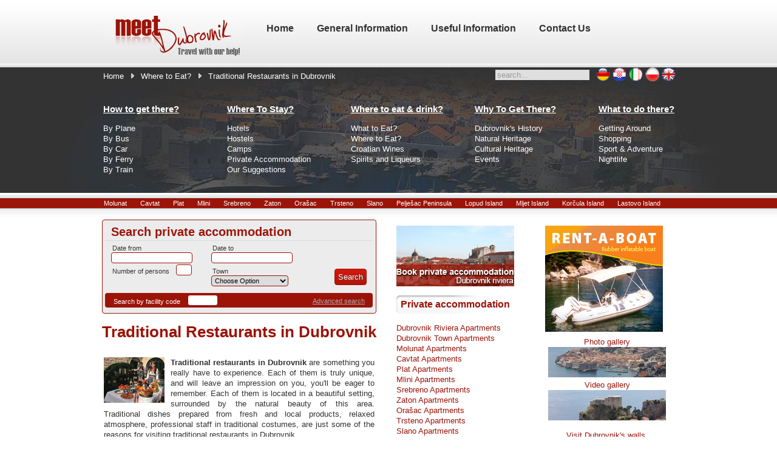

--- FILE ---
content_type: text/html; charset=utf-8
request_url: https://www.meetdubrovnik.com/en/eat-dining-dubrovnik/traditional-restaurant-konavoski-dvori-komin.html
body_size: 46548
content:
<!DOCTYPE html PUBLIC "-//W3C//DTD XHTML 1.0 Transitional//EN" "http://www.w3.org/TR/xhtml1/DTD/xhtml1-transitional.dtd">
<html xmlns="http://www.w3.org/1999/xhtml" xml:lang="en-gb" lang="en-gb" >
<head>
  <base href="https://www.meetdubrovnik.com/en/eat-dining-dubrovnik/traditional-restaurant-konavoski-dvori-komin.html" />
  <meta http-equiv="content-type" content="text/html; charset=utf-8" />
  <meta name="robots" content="index, follow" />
  <meta name="keywords" content="meet, dubrovnik, croatia, travel, accommodation, nightlife, sport, hotel, apartman" />
  
  <meta name="author" content="marija" />
  <meta name="description" content="Meet Dubrovnik have information about culture, gastro, sport and other things for most beatiful town in Croatia" />
  
  <title>Traditional Restaurants in Dubrovnik | Where to Eat in Dubrovnik? - Hotels, apartments, rooms, villas - accommodation in Dubrovnik Croatia</title>
  <link rel="stylesheet" type="text/css" href="/plugins/system/JCH_Optimize/nz/a952244cba7f26d219da9aedffb5d519.css"/>
  <link href="/templates/meetdubrovnik/favicon.ico" rel="shortcut icon" type="image/x-icon" />
  
  
  <script type="text/javascript" src="/media/system/js/mootools.js"></script>
  <script type="text/javascript" src="/media/system/js/caption.js"></script>
  <!--[if gte IE 6]><link href="http://www.meetdubrovnik.com/components/com_chronocontact/themes/default/css/style1-ie6.css" rel="stylesheet" type="text/css" /><![endif]-->
                <!--[if gte IE 7]><link href="http://www.meetdubrovnik.com/components/com_chronocontact/themes/default/css/style1-ie7.css" rel="stylesheet" type="text/css" /><![endif]-->
                <!--[if !IE]> <--><!--> <![endif]-->
                        <script type="text/javascript">
			var CF_LV_Type = 'default';			</script>
            
            
            <script type="text/javascript" src="http://www.meetdubrovnik.com/components/com_chronocontact/js/calendar2.js"></script>
            <script src="http://www.meetdubrovnik.com/components/com_chronocontact/js/livevalidation_standalone.js" type="text/javascript"></script>
            
			<script src="http://www.meetdubrovnik.com/components/com_chronocontact/js/customclasses.js" type="text/javascript"></script>
            <script type="text/javascript">
	Element.extend({
		getInputByName2 : function(nome) {
			el = this.getFormElements().filterByAttribute('name','=',nome)
			return (el)?(el.length)?el:el:false;
		}
	});
	window.addEvent('domready', function() {
																									});
</script>			
        			                        <script type="text/javascript">	
                window.addEvent('domready', function() {
                		myCal_date_1 = new Calendar({ date_1: 'd/m/Y' }, { classes: ['dashboard'] }); 				
			myCal_date_3 = new Calendar({ date_3: 'd/m/Y' }, { classes: ['dashboard'] }); 				
	                });
            </script>
					<style type="text/css">
			span.cf_alert {
				background:#FFD5D5 url(http://www.meetdubrovnik.com/components/com_chronocontact/css/images/alert.png) no-repeat scroll 10px 50%;
				border:1px solid #FFACAD;
				color:#CF3738;
				display:block;
				margin:15px 0pt;
				padding:8px 10px 8px 36px;
			}
		</style>	
		
				
                <script src="http://www.meetdubrovnik.com/components/com_chronocontact/js/jsvalidation2.js" type="text/javascript"></script>
        	<script type='text/javascript'>
				var fieldsarray = new Array();
				var fieldsarray_count = 0;window.addEvent('domready', function() {
				elementExtend();setValidation("ChronoContact_acc_search", 1, 0, 0);});</script>	
        	<script type="text/javascript">
	elementExtend();
	window.addEvent('domready', function() {	
		});
</script>		                 
			<style type="text/css">
			.chronoform{
display:none;
}
#datum1{
float: left;
    width: 165px;
}
#datum2{
float: left;
    width: 165px;
}
.LV_validation_message {
 float: left;
    font-size: 9px;
    font-weight: bold;
    height: 4px;
    margin: -4px 0 0 3px;
    width: 100px;
}
label.cf_label{
font-size:11px;
height: 18px;
    padding-left: 2px;
}
input.dashboard, select.dashboard {
    width: 100px;
}
button.dashboard {
    background: url("/components/com_chronocontact/css/dashboard-icon.png") repeat scroll 0 0 transparent;
 vertical-align: top;
}
.form_element select, .form_element input{
 font-size: 11px;
    height: 14px;
-moz-border-radius: 4px 4px 4px 4px;
border: 1px solid #9C1308;
-webkit-border-radius:4px 4px 4px 4px;
border-radius:4px 4px 4px 4px;
}
.button1 input{
background-image: url("http://www.meetdubrovnik.com/templates/meetdubrovnik/images/style10/button_poz.jpg");
    background-position: 0 0px;
    border: 1px solid #9C1308;
    color: #FFFFFF;
    cursor: pointer;
    margin-right: 0;
    padding: 5px;
    text-shadow: 1px 0 0 #333333;
-moz-border-radius: 4px 4px 4px 4px;
-webkit-border-radius:4px 4px 4px 4px;
border-radius:4px 4px 4px 4px;
}
.button1 input:hover{
 background-image: url("http://www.meetdubrovnik.com/templates/meetdubrovnik/images/style10/button_poz.jpg");
    background-position: 0 -8px;
}
.form_element{
margin-top:1px;
margin-bottom:1px;
margin-left:10px;
}
#facility .form_item{
/*width:97%;*/
}
#osobe{
 float: left;
    width: 165px;
}
#grad{
float: left;
    width: 164px;
}
#facility{
background: none repeat scroll 0 0 #9c1308;
    float: left;
    margin-top: 10px;
    padding: 2px;
    width: 225px;
color:#fff;
-moz-border-radius: 4px 0 0 4px;
-webkit-border-radius:4px 0px 0px 4px;
border-radius:4px 0px 0px 4px;
}
#advance{
 -moz-border-radius: 0 4px 4px 0;
-webkit-border-radius:0px 4px 4px 0px;
border-radius:0px 4px 4px 0px;
    background: none repeat scroll 0 0 #9C1308;
    float: right;
    height: 16px;
    margin-top: 10px;
    padding: 5px 3px 3px;
    text-align: right;
    width: 206px;
}
#advance a{
 border: medium none;
    color: #aaa;
    font-size: 11px;
    outline: medium none;
    text-decoration: underline;
padding-right:10px;
}
#advance a:hover{
color:#fff;
}
.button1{
 float: right;
    margin-right: 10px;
    margin-top: 8px;
    text-align: right;
}
.module_chrono_search{
color: #333333;
    height: 133px;
    margin-bottom: 4px;
    margin-left: 4px;
    margin-top: 4px;
    padding-bottom: 5px;
    padding-right: 5px;
    padding-top: 7px;

}

.module_chrono_search h3{
 border-bottom: 1px dotted #CCCCCC;
    color: #9C1308;
    margin: 0;
    padding-left: 10px;
    text-align: left;
}	
			</style>

		
		
	
	
	
		
		<!--[if IE 7]>
	<link href="/templates/meetdubrovnik/css/template_ie7.css" rel="stylesheet" type="text/css" />
	<![endif]-->
	<!--[if lte IE 6]>
	<link href="/templates/meetdubrovnik/css/template_ie6.css" rel="stylesheet" type="text/css" />
	<style type="text/css">
	img { behavior: url(/templates/meetdubrovnik/css/iepngfix.htc); } 
	div#inset1, div#inset2 { filter:progid:DXImageTransform.Microsoft.AlphaImageLoader(src='/templates/meetdubrovnik/images/inset.png', sizingMethod='scale'); }
	span.loginsubmit, span.logoutsubmit {filter:progid:DXImageTransform.Microsoft.AlphaImageLoader(src='/templates/meetdubrovnik/images/login-button.png', sizingMethod='scale'); }
	pre, blockquote {	filter:progid:DXImageTransform.Microsoft.AlphaImageLoader(src='/templates/meetdubrovnik/images/trans-quote.png', sizingMethod='scale'); }
	</style>
	<![endif]-->
	<style type="text/css">
		div.wrapper { margin: 0 auto; width: 950px;}
	</style>	
		<script type="text/javascript" src="/templates/meetdubrovnik/rokzoom/rokzoom.js"></script>
			<script type="text/javascript" src="/templates/meetdubrovnik/js/mootools.bgiframe.js"></script>
	<script type="text/javascript" src="/templates/meetdubrovnik/js/rokmoomenu.js"></script>
	<script type="text/javascript">
	window.addEvent('domready', function() {
		new Rokmoomenu($E('ul.menu'), {
			bgiframe: false,
			delay: 500,
			animate: {
				props: ['opacity', 'width', 'height'],
				opts: {
					duration:400,
					fps: 100,
					transition: Fx.Transitions.Expo.easeOut				}
			}
		});
	});
	</script>
		
		
		<script type="text/javascript">
		window.addEvent('load', function() {
			RokZoom.init({
				imageDir: '/templates/meetdubrovnik/rokzoom/images/',
				resizeFX: {
					duration: 700,
					transition: Fx.Transitions.Cubic.easeOut,
					wait: true
				},
				opacityFX: {
					duration: 500,
					wait: false	
				}
			});
		});
	</script>
		
</head>
	<body class="f-default">
    <div id='fb-root'></div><script type='text/javascript'>
    
    // Load the SDK Asynchronously
    (function(d){
     var js, id = 'facebook-jssdk'; if (d.getElementById(id)) {return;}
     js = d.createElement('script'); js.id = id; js.async = true;
     js.src = '//connect.facebook.net/en_GB/all.js';
     d.getElementsByTagName('head')[0].appendChild(js);
    }(document));
    
    </script>
<div id="fb-root"></div>
<script>(function(d, s, id) {
  var js, fjs = d.getElementsByTagName(s)[0];
  if (d.getElementById(id)) return;
  js = d.createElement(s); js.id = id;
  js.src = "//connect.facebook.net/en_GB/all.js#xfbml=1&appId=416317445094804";
  fjs.parentNode.insertBefore(js, fjs);
}(document, 'script', 'facebook-jssdk'));</script>
		<div id="header">
			<div class="wrapper">
				<a href="/" class="nounder"><img src="/templates/meetdubrovnik/images/blank.gif" style="border:0;" alt="" id="logo" /></a>
				<div id="horiz-menu">
						<ul class="menu"><li class="item1"><a href="http://www.meetdubrovnik.com/"><span>Home</span></a></li><li class="item4"><a href="/en/croatia-electricity-water/language-currency-geographical-holidays.html"><span>General Information</span></a></li><li class="parent item12"><a href="#"><span>Useful Information</span></a><ul><li class="item131"><a href="/en/useful-info-croatia/"><span>About Croatia</span></a></li><li class="item132"><a href="/en/useful-info-dubrovnik/"><span>About Dubrovnik</span></a></li></ul></li><li class="item11"><a href="/en/prijava.html"><span>Contact Us</span></a></li></ul>
				</div>
							</div>
		</div>
		<div id="transparent">
			<div class="wrapper">
				<div id="pathway">
					<span class="breadcrumbs pathway">
<a href="http://www.meetdubrovnik.com/" class="pathway">Home</a> <img src="/templates/meetdubrovnik/images/arrow.png" alt=""  /> <a href="/en/eat-dining-dubrovnik/" class="pathway">Where to Eat?</a> <img src="/templates/meetdubrovnik/images/arrow.png" alt=""  /> Traditional Restaurants in Dubrovnik</span>



				</div>
				<div id="mod-top">
					<form action="index.php" method="post">
	<div class="search_nista">
		<input name="searchword" id="mod_search_searchword" maxlength="20" alt="Search" class="inputbox_nista" type="text" size="20" value="search..."  onblur="if(this.value=='') this.value='search...';" onfocus="if(this.value=='search...') this.value='';" />	</div>
	<input type="hidden" name="task"   value="search" />
	<input type="hidden" name="option" value="com_search" />
	<input type="hidden" name="Itemid" value="129" />
</form><div id="jflanguageselection"><div class="rawimages"><span><a href="https://www.meetdubrovnik.com/de/dubrovnik-restaurants-speise/traditionelle-restaurant-konavoski-dvori-komin.html"><img src="http://www.meetdubrovnik.com/components/com_joomfish/images/flags/de.gif" alt="German (Deutschland)" title="German (Deutschland)" /></a></span><span><a href="https://www.meetdubrovnik.com/hr/dubrovnik-restorani-hrana/tradicionalni-restorani-konavoski-dvori-komin.html"><img src="http://www.meetdubrovnik.com/components/com_joomfish/images/flags/hr.gif" alt="Croatian(HR)" title="Croatian(HR)" /></a></span><span><a href="https://www.meetdubrovnik.com/it/eat-dining-dubrovnik/traditional-restaurant-konavoski-dvori-komin.html"><img src="http://www.meetdubrovnik.com/components/com_joomfish/images/flags/it.gif" alt="Italian - Italy" title="Italian - Italy" /></a></span><span><a href="https://www.meetdubrovnik.com/pl/eat-dining-dubrovnik/traditional-restaurant-konavoski-dvori-komin.html"><img src="http://www.meetdubrovnik.com/components/com_joomfish/images/pl.png" alt="Polish (Poland)" title="Polish (Poland)" /></a></span><span id="active_language"><a href="https://www.meetdubrovnik.com/en/eat-dining-dubrovnik/traditional-restaurant-konavoski-dvori-komin.html"><img src="http://www.meetdubrovnik.com/components/com_joomfish/images/flags/en.gif" alt="English (United Kingdom)" title="English (United Kingdom)" /></a></span></div></div><!--JoomFish V2.1.7 (Dafad)-->
<!-- &copy; 2003-2011 Think Network, released under the GPL. -->
<!-- More information: at http://www.joomfish.net -->

				</div>
																				<div class="padding">
					<table class="sections" cellspacing="0" cellpadding="0">
						<tr valign="top">
														<td class="fixed w33">
										<div class="moduletable-hilite3c">
					<h3>How to get there?</h3>
					
<table width="100%" border="0" cellpadding="0" cellspacing="0">
<tr ><td><a href="/en/arriving-dubrovnik-plain-airport/taxi-bus-rent-a-car.html" class="mainlevel" >By Plane</a></td></tr>
<tr ><td><a href="/en/arriving-dubrovnik-bus-station/international-lines-split-zagreb.html" class="mainlevel" >By Bus</a></td></tr>
<tr ><td><a href="/en/arriving-dubrovnik-car-roads-motorway/traffic-blood-alcohol-level.html" class="mainlevel" >By Car</a></td></tr>
<tr ><td><a href="/en/arriving-dubrovnik-boat-ferry-port/international-domestic-local-lines.html" class="mainlevel" >By Ferry</a></td></tr>
<tr ><td><a href="/en/arriving-dubrovnik-train-station/distance-ploce.html" class="mainlevel" >By Train</a></td></tr>
</table>		</div>
	
							</td>
																					<td class="fixed w33">
										<div class="moduletable">
					<h3>Where To Stay?</h3>
					
<table width="100%" border="0" cellpadding="0" cellspacing="0">
<tr ><td><a href="/en/hotels-dubrovnik/" class="mainlevel" >Hotels</a></td></tr>
<tr ><td><a href="/en/hostels-dubrovnik/" class="mainlevel" >Hostels</a></td></tr>
<tr ><td><a href="/en/camps-dubrovnik/" class="mainlevel" >Camps</a></td></tr>
<tr ><td><a href="/en/private-accommodation-dubrovnik/" class="mainlevel" >Private Accommodation</a></td></tr>
<tr ><td><a href="/en/dubrovnik-accommodation-recommended/" class="mainlevel" >Our Suggestions</a></td></tr>
</table>		</div>
	
							</td>
																					<td class="fixed w33">
										<div class="moduletable">
					<h3>Where to eat & drink?</h3>
					
<table width="100%" border="0" cellpadding="0" cellspacing="0">
<tr ><td><a href="/en/eat-gastro-dubrovnik/" class="mainlevel" >What to Eat?</a></td></tr>
<tr ><td><a href="/en/eat-dining-dubrovnik/" class="mainlevel" id="active_menu">Where to Eat?</a></td></tr>
<tr ><td><a href="/en/wine-dubrovnik-croatia/postup-babic-plavac-vinarije.html" class="mainlevel" >Croatian Wines</a></td></tr>
<tr ><td><a href="/en/spirits-liqueurs-travarica-loza/croatian-spirits-liquers.html" class="mainlevel" >Spirits and Liqueurs</a></td></tr>
</table>		</div>
	
							</td>
							                                                        							<td class="fixed w33">
										<div class="moduletable">
					<h3>Why To Get There?</h3>
					
<table width="100%" border="0" cellpadding="0" cellspacing="0">
<tr ><td><a href="/en/dubrovnik-history/" class="mainlevel" >Dubrovnik's History</a></td></tr>
<tr ><td><a href="/en/dubrovnik-natural-heritage/" class="mainlevel" >Natural Heritage</a></td></tr>
<tr ><td><a href="/en/dubrovnik-cultural-heritage/" class="mainlevel" >Cultural Heritage</a></td></tr>
<tr ><td><a href="/en/dubrovnik-events/" class="mainlevel" >Events</a></td></tr>
</table>		</div>
	
							</td>
							                                                        							<td class="fixed w33">
										<div class="moduletable">
					<h3>What to do there?</h3>
					
<table width="100%" border="0" cellpadding="0" cellspacing="0">
<tr ><td><a href="/en/dubrovnik-getting-around/" class="mainlevel" >Getting Around</a></td></tr>
<tr ><td><a href="/en/dubrovnik-shopping/" class="mainlevel" >Shopping</a></td></tr>
<tr ><td><a href="/en/sport-adventure-dubrovnik/" class="mainlevel" >Sport &amp; Adventure</a></td></tr>
<tr ><td><a href="/en/nightlife-dubrovnik/" class="mainlevel" >Nightlife</a></td></tr>
</table>		</div>
	
							</td>
																				</tr>
					</table>
				</div>
											</div>	
		</div>
		<div id="divider"></div>
                                             					<div id="mjesta">
                    						<table width="100%" border="0" cellpadding="0" cellspacing="1"><tr><td nowrap="nowrap"><a href="/en/molunat-most-southern-croatian-destination.html" class="mainlevel" >Molunat</a><a href="/en/epidaurus-cavtat.html" class="mainlevel" >Cavtat</a><a href="/en/plat-zupa-dubrovacka.html" class="mainlevel" >Plat</a><a href="/en/mlini-tourist-place-near-dubrovnik.html" class="mainlevel" >Mlini</a><a href="/en/srebreno-riviera-dubrovnik.html" class="mainlevel" >Srebreno</a><a href="/en/big-small-zaton.html" class="mainlevel" >Zaton</a><a href="/en/orasac-dubrovnik-riviera.html" class="mainlevel" >Orašac</a><a href="/en/trsteno-arboretum.html" class="mainlevel" >Trsteno</a><a href="/en/slano-dubrovnik-riviera.html" class="mainlevel" >Slano</a><a href="http://www.meet-peljesac.com/" target="_blank" class="mainlevel" >Pelješac Peninsula</a><a href="http://www.meetlopud.com/" target="_blank" class="mainlevel" >Lopud Island</a><a href="http://www.meetmljet.com/" target="_blank" class="mainlevel" >Mljet Island</a><a href="http://www.meet-korcula.com/" target="_blank" class="mainlevel" >Korčula Island</a><a href="/en/lastovo-island-dubrovnik-region.html" class="mainlevel" >Lastovo Island</a></td></tr></table>
                                       				</div>				<div id="section1" class="section">
			<div class="wrapper">
				<div id="mainbody">
					<table id="mainframe">
						<tr valign="top">
							<td class="main">
							                                               				                                                                <div id="search_pocetna">
                                                                		<div class="module_chrono_search">
			<div>
				<div>
					<div>
													<h3>Search private accommodation</h3>
														
			                        						        <form name="ChronoContact_acc_search" id="ChronoContact_acc_search" method="post" action="http://www.meetdubrovnik.com/en/search-results.html" >
		
				<div id="datum1">
<input type="hidden" value="1187" name="clid">
<input type="hidden" value="subagent_frame" name="cltype">
<input type="hidden" value="595" name="cw">
<input type="hidden" value="en" name="langv">
<div class="form_item">

  <div class="form_element cf_datetimepicker">
    <label class="cf_label" style="width: 80px;">Date from</label>
    <input class="cf_datetime" title="" size="20" id="date_1" name="date_1" type="text" />
    
  </div>
  <div class="cfclear">&nbsp;</div>
</div></div>
<div id="datum2">
<div class="form_item">
  <div class="form_element cf_datetimepicker">
    <label class="cf_label" style="width: 80px;">Date to</label>
    <input class="cf_datetime" title="" size="20" id="date_3" name="date_3" type="text" />
    
  </div>
  <div class="cfclear">&nbsp;</div>
</div></div>
<div id="osobe">
<div class="form_item">
  <div class="form_element cf_textbox">
    <label class="cf_label" style="width: 95px;">Number of persons</label>
    <input class="cf_inputbox" maxlength="5" size="2" title="" id="text_4" name="text_4" type="text" />
  
  </div>
  <div class="cfclear">&nbsp;</div>
</div>
</div>
<div id="grad">
<div class="form_item">
  <div class="form_element cf_dropdown">
    <label class="cf_label" style="width: 35px;">Town</label>
    <select class="cf_inputbox" id="select_5" size="1" title=""  name="select_5" style="height:18px;padding:1px;">
    <option value="-42-">Choose Option</option>
      <option value="-42-">--Dubrovnik Riviera--</option>
<option value="--554">Bosanka</option>
<option value="--552">Brsecine</option>
<option value="--391">Cavtat</option>
<option value="--350">Dubrovnik</option>
<option value="--484">Komarna</option>
<option value="--468">Konavle</option>
<option value="--390">Lozica</option>
<option value="--398">Mlini</option>
<option value="--555">Mokošica</option>
<option value="--388">Molunat</option>
<option value="--394">Orašac</option>
<option value="--387">Plat</option>
<option value="--399">Sladenovici</option>
<option value="--395">Slano</option>
<option value="--553">Soline</option>
<option value="--389">Srebreno</option>
<option value="--386">Štikovica</option>
<option value="--575">Sustjepan</option>
<option value="--392">Trsteno</option>
<option value="--396">Zaton Mali</option>
<option value="--397">Zaton Veliki</option>
<option value="-48-">---Islands Elafiti---</option>
<option value="--400">Kolocep</option>
<option value="--401">Lopud</option>
<option value="--402">Sudurad</option>

    </select>
    
  </div>
  <div class="cfclear">&nbsp;</div>
</div></div>

<div class="form_item">
  <div class="button1">
    <input value="Search" name="button_9" type="submit" />
  </div>
  <div class="cfclear">&nbsp;</div>
</div>
<div id="facility">
<div class="form_item">
  <div class="form_element cf_textbox">
    <label class="cf_label" style="width: 112px;">Search by facility code</label>
    <input class="cf_inputbox" maxlength="150" size="6" title="" id="text_7" name="text_7" type="text" />
  </div>
  <div class="cfclear">&nbsp;</div>
</div>
</div><div id="advance"><a href="http://www.meetdubrovnik.com/en/search-accommmodation.html" target="_parent">Advanced search</a></div>		<input type="hidden" name="75d0e1f245857aa45349cedd5666d32d" value="1" />	
                	<input type="hidden" name="1cf1" value="6b2403b45f97f9f47c1ed1c51263cce8" />
                        	        </form>

<!-- don't remove the following 3 lines if you didn't buy a subscription --> 
<div class="chronoform">
<a href="http://www.chronoengine.com">Powered By ChronoForms - ChronoEngine.com</a>

</div>
<!-- don't remove the 3 lines above if you didn't buy a subscription -->	

							</div>
				</div>
			</div>
		</div>
	
                                                                </div>								<table class="contentpaneopen">
<tr>
		<h1 class="contentheading" width="100%">
		 		<a href="/en/eat-dining-dubrovnik/traditional-restaurant-konavoski-dvori-komin.html" class="contentpagetitle">
			Traditional Restaurants in Dubrovnik</a>
			</h1> 
				
		
					</tr>
</table>

<table class="contentpaneopen">



<tr>
<td valign="top">

<img height="75" width="100" src="/images/stories/gdje_jesti/traditional_restaurants_dubrovnik.jpg" alt="Traditional restaurants in Dubrovnik" style="margin-right: 10px; float: left;" /><span><strong>Traditional restaurants in Dubrovnik</strong> are something you really have to experience. </span><span>Each of them is truly unique, and will leave an impression on you, you'll be eager to </span><span>remember. Each of them is located in a beautiful setting, surrounded by the natural beauty of this area. Traditional dishes prepared from fresh and local products, relaxed atmosphere, professional staff in traditional costumes, are just some of the reasons for visiting traditional restaurants in Dubrovnik.<br /><br /></span></div>
<div style="text-align: justify;"></div>
<div style="text-align: justify;"><strong>Restaurant Konavoski dvori, Dubrovnik<br /></strong></div>
<div style="text-align: justify;"></div>
<div style="text-align: justify;"><img height="75" width="100" src="/images/stories/gdje_jesti/konavoski_dvori.jpg" alt="Konavoski dvori in Dubrovnik" style="margin-right: 10px; float: left;" /></div>
<span title="U zelenilu stoljetne šume, pitomog Konavoskog polja, na obali rijeke Ljute, vrijeme kao da je stalo.">
<div style="text-align: justify;"><span title="U zelenilu stoljetne šume, pitomog Konavoskog polja, na obali rijeke Ljute, vrijeme kao da je stalo.">The green of the centennial wood, tame <strong>Konavle fields</strong> on the shores of the <a href="/hr/dubrovnik-prirodne-blagodati/znacajni-krajolici-konavoski-dvori.html">river Ljuta</a> time seems to be stopped. </span><span title="U ovoj staroj mlinici jela se pripremaju na način kao što su to radili naši preci.">In this old mill dish are prepared in such a way as did our ancestors. </span><span title="Posjetite li Konavoske dvore, imati ćete priliku uživati u odličnom pršutu i siru iz ulja, mladoj janjetini i teletini ispod saća, pastrvama na žaru, domaćem kruhu i ostalim specijalitetima ovoga prekrasnog, slikovitog kraja.">Visiting the Konavle dvori, you will have the opportunity to enjoy the great ham and cheese in olive oil, young lamb and veal under the comb, grilled trout, homemade bread and other specialties of this beautiful, picturesque countryside.<br /> </span></div>
</span>
<p><span title="Konavoski komin"><strong>Restaurant Konavoski komin, Dubrovnik<br /></strong></span></p>
<div style="text-align: justify;"></div>
<span title="Konavoski komin">
<div style="text-align: justify;"><img height="75" width="100" src="/images/stories/gdje_jesti/konavoski_komin.jpg" alt="Konavoski komin Dubrovnik" style="margin-right: 10px; float: left;" /></div>
</span><span title="Nalazi se u Veljem Dolu.">
<div style="text-align: justify;"><span title="Nalazi se u Veljem Dolu.">It is in <strong>Velji Dol</strong>. </span><span title="Ovdje imate priliku upoznati se sa životom i običajima starosjedioca.">Here you have the opportunity to acquaint the life and customs of the inhabitants. </span><span title="Ugodna atmosfera će Vam omogućiti da uživate u tradicionalnim jelima kao što su pršut, sir iz ulja, mlada janjetna i teletina ispod saća, domaći kruh, odlično domaće vino te mnogi drugi specijaliteti.">The pleasant atmosphere will allow you to enjoy traditional dishes such as ham, cheese in olive oil, young lamb and veal honeycomb, bread, excellent wine and many other specialties. </span><span title="Ako ste rapoloženi za šetnju nakon fine domaće kuhinje, možete prošetati pješačkom stazom koja vodi do vrha brda Stražišće, poznatog po padu američkog zrakoplova sa američkom delegacijom 1996.">If you are in mood walking after the finest local cuisine, you can walk the pedestrian path leading to the top of the <strong>hill Stražišće</strong>, known for his fall U.S. aircraft with the U.S. delegation 1996th </span><span title="godine.">year. </span><span title="Na vrhu brda nalazi se spomen obilježje stradalima u toj nesreći.">At the top of the hill is a memorial to the crash victims. </span><span title="Sa vrha ćete moći uživati u predivnom pogledu na Konavle, Cavtat i Župu Dubrovačku i grad Dubrovnik.">From the top you can enjoy a wonderful view of the <strong>Konavle, Cavtat, Dubrovnik’s Parish and town of Dubrovnik.<br /> </strong></span></div>
</span>
<p><span title="Komin"><strong>Restaurant Komin, Dubrovnik<br /></strong></span></p>
<div style="text-align: justify;"></div>
<span title="Komin">
<div style="text-align: justify;"><img height="75" width="100" src="/images/stories/gdje_jesti/restaurant_komin_dubrovnik.jpg" alt="Restaurant Komin Dubrovnik" style="margin-right: 10px; float: left;" /></div>
</span><span title="Svakako preporučujemo da posjetite ovaj restoran specifičnog interijera dubrovačkog kraja, sa prekrasnom terasom u hladu, okruženom mediteranskim raslinjem.">
<div style="text-align: justify;"><span title="Svakako preporučujemo da posjetite ovaj restoran specifičnog interijera dubrovačkog kraja, sa prekrasnom terasom u hladu, okruženom mediteranskim raslinjem.">We recommend that you visit this restaurant with specific interior of Dubrovnik, with a beautiful terrace in the shade, surrounded by Mediterranean vegetation. </span><span title="Bogata ponuda tradicionalne kao i internacionalne kuhinje je samo jedan od razloga za posjetu restorana Komin.">Rich offers traditional and international cuisine is just one reason to visit the restaurant Komin. </span><span title="Velii broj stalnih gosiju je naveći pokazatelj dugogodišnje tradicije i dobre kvalitete.">A large number of regular guests in the evening are an indicator of long tradition and good quality. </span><span title="Veliki broj stalnih gostiju je naveći pokazatelj dugogodišnje tradicije i dobre kvalitete."> </span><span title="Kušajte tipičnu dalmatinsku kuhinju, domaća birana vina i uživajte u tradicionalnom dijelu restorana, klasičnom, ili pak u hladu na terasi.">Taste the typical <strong>Dalmatian cuisine</strong>, local select wines and enjoy a traditional part part of the restaurant, classic, or in the shade on the terrace.<br /> </span></div>
</span>
<p><span title="Konoba Konavle"><span title="Konoba Konavle"><strong>Restaurant Konoba Konavle, Dubrovnik<br /></strong></span></span></p>
<div style="text-align: justify;"></div>
<span title="Konoba Konavle">
<div style="text-align: justify;"><img height="75" width="100" src="/images/stories/gdje_jesti/konoba_konavle.jpg" alt="Konoba Konavle Dubrovnik" style="margin-right: 10px; float: left;" /><span title="Konoba Konavle"></span><span title="Konoba Konavle"> </span></div>
</span><span title="Prekrasan ambijent s domaćom kuhinjom, s dugom bogatom gastronomskom tradicijom.">
<div style="text-align: justify;"><span title="Prekrasan ambijent s domaćom kuhinjom, s dugom bogatom gastronomskom tradicijom.">Wonderful atmosphere, local cuisine, with a long rich culinary tradition</span><span title="Predstavlja brojne stare i zanimljive predmente iz kulture i tradicije Konavala.">is what you get in this restaurant. It presents a number of old and interesting object of <strong>Konavle</strong> culture and tradition. </span><span title="Nudi autentične dalmatiske specijalitete."><span title="Predstavlja brojne stare i zanimljive predmete iz kulture i tradicije Konavala."> </span><span title="Nudi autentične dalmatinske specijalitete.">It offers authentic Dalmatian dishes</span>. </span><span title="Iz konobe Konavle pruža se prekrasan panoramski pogled na planine i more.">From the konoba Konavle you can enjoy a breathtaking panoramic view of mountains and sea. </span></div>
</span><div style="margin-left:5%; margin-right:5%; text-align:left;"><hr color="maroon" width="85%"></hr><div id="neweritemtitle">Newer news items:</div><ul id="neweritemlist">
<li><a href="/en/eat-dining-dubrovnik/international-restaurants-cantina-mexicana-taj-mahal.html" title="International Restaurants in Dubrovnik">International Restaurants in Dubrovnik</a></li>
</ul>
<div id="prev_next_buttom" align="center"></div><hr color="maroon" width="85%"></hr></div></td>
</tr>

</table>
<span class="article_separator">&nbsp;</span>

							</td>
                                                        														<td class="fixed">
										<div class="module">
			<div>
				<div>
					<div>
											<a href="/en/dubrovnik-riviera-apartments-private-accommodation.html"><img alt="book_private_dubrovnik_riviera_en" src="/images/stories/book_private_dubrovnik_riviera_en.jpg" height="100" width="194" /></a>					</div>
				</div>
			</div>
		</div>
			<div class="module">
			<div>
				<div>
					<div>
													<h3>Private accommodation</h3>
											
<table width="100%" border="0" cellpadding="0" cellspacing="0">
<tr ><td><a href="/en/dubrovnik-riviera-apartments-private-accommodation.html" class="mainlevel" >Dubrovnik Riviera Apartments</a></td></tr>
<tr ><td><a href="/en/dubrovnik-apartments-private-accommodation.html" class="mainlevel" >Dubrovnik Town Apartments</a></td></tr>
<tr ><td><a href="/en/molunat-apartments-private-accommodation.html" class="mainlevel" >Molunat Apartments</a></td></tr>
<tr ><td><a href="/en/cavtat-apartments-private-accommodation.html" class="mainlevel" >Cavtat Apartments</a></td></tr>
<tr ><td><a href="/en/plat-apartments-private-accommodation.html" class="mainlevel" >Plat Apartments</a></td></tr>
<tr ><td><a href="/en/mlini-apartments-private-accommodation.html" class="mainlevel" >Mlini Apartments</a></td></tr>
<tr ><td><a href="/en/srebreno-apartments-private-accommodation.html" class="mainlevel" >Srebreno Apartments</a></td></tr>
<tr ><td><a href="/en/zaton-apartments-private-accommodation.html" class="mainlevel" >Zaton Apartments</a></td></tr>
<tr ><td><a href="/en/orasac-apartments-private-accommodation.html" class="mainlevel" >Orašac Apartments</a></td></tr>
<tr ><td><a href="/en/trsteno-apartments-private-accommodation.html" class="mainlevel" >Trsteno Apartments</a></td></tr>
<tr ><td><a href="/en/slano-apartments-private-accommodation.html" class="mainlevel" >Slano Apartments</a></td></tr>
<tr ><td><a href="http://www.meet-peljesac.com/" target="_blank" class="mainlevel" >Pelješac Peninsula Apartments</a></td></tr>
<tr ><td><a href="http://www.meetlopud.com/" target="_blank" class="mainlevel" >Lopud Island Apartments</a></td></tr>
<tr ><td><a href="http://www.meetmljet.com/" target="_blank" class="mainlevel" >Mljet Island Apartments</a></td></tr>
<tr ><td><a href="http://www.meet-korcula.com/" target="_blank" class="mainlevel" >Korčula Island Apartments</a></td></tr>
<tr ><td><a href="/en/lastovo-island-apartments-private-accommodation.html" class="mainlevel" >Lastovo Island Apartments</a></td></tr>
<tr ><td><a href="/en/lozica-apartments-private-accommodation.html" class="mainlevel" >Lozica Apartments</a></td></tr>
<tr ><td><a href="/en/search-accommmodation.html" class="mainlevel" >Search Accommodation</a></td></tr>
</table>					</div>
				</div>
			</div>
		</div>
			<div class="module">
			<div>
				<div>
					<div>
											<div style="text-align: center;"><img style="text-align:center;" alt="recreativa_logo" src="/images/stories/recreativa_logo.jpg" height="78" width="194" /> <br /><strong><span style="color: #9c1308;">Secure payment<br /></span></strong><img alt="placanje" src="/images/stories/placanje.jpg" height="36" width="197" /><a href="/en/payment-options.html"><strong><span style="color: #9c1308;"><br />Details</span></strong></a>...</div>					</div>
				</div>
			</div>
		</div>
			<div class="module">
			<div>
				<div>
					<div>
													<h3>About Reservation</h3>
											
<table width="100%" border="0" cellpadding="0" cellspacing="0">
<tr ><td><a href="/en/how-to-book-accommodation.html" class="mainlevel" >Booking Process</a></td></tr>
<tr ><td><a href="/en/payment-options.html" class="mainlevel" >Payment Methods</a></td></tr>
<tr ><td><a href="/en/payment-dynamics.html" class="mainlevel" >Payment Dynamics</a></td></tr>
<tr ><td><a href="/en/terms-a-conditions.html" class="mainlevel" >Terms &amp; Conditions</a></td></tr>
<tr ><td><a href="/en/confirmation-of-the-reserved-service.html" class="mainlevel" >Receiving a Voucher</a></td></tr>
<tr ><td><a href="/en/house-rules-in-private-accommodation.html" class="mainlevel" >House Rules</a></td></tr>
<tr ><td><a href="/en/prijava.html" class="mainlevel" >Contact Us</a></td></tr>
</table>					</div>
				</div>
			</div>
		</div>
	
							</td>
																					<td class="fixed">
										<div class="module">
			<div>
				<div>
					<div>
											<a href="http://www.meetdubrovnik.com/en/rent-boat-dubrovnik-croatia.html"><img src="/images/stories/rent-a-boat.jpg" alt="" /></a>					</div>
				</div>
			</div>
		</div>
			<div class="module_nista">
			<div>
				<div>
					<div>
											<div align="center">
<table border="0">
<tbody style="text-align: left;">
<tr style="text-align: left;">
<td style="text-align: left;">
<div style="text-align: center;"><a href="/en/photo-gallery.html">Photo gallery</a><br /></div>
<a href="/en/photo-gallery.html"><img alt="fotogalerija" src="/images/stories/fotogalerija.jpg" height="50" width="194" /></a></td>
</tr>
<tr style="text-align: left;">
<td style="text-align: left;">
<div style="text-align: center;"><a href="/en/video-gallery.html">Video gallery</a><br /></div>
<a href="/en/video-gallery.html"><img alt="videogalerija" src="/images/stories/videogalerija.jpg" height="50" width="194" /></a></td>
</tr>
</tbody>
</table>
</div>					</div>
				</div>
			</div>
		</div>
			<div class="module">
			<div>
				<div>
					<div>
											<table border="0">
<tbody style="text-align: left;">
<tr style="text-align: left;">
<td style="text-align: left;">
<div style="text-align: center;"><a href="/en/dubrovnik-getting-around/visit-dubrovnik-walls.html">Visit Dubrovnik's walls</a><br /></div>
<a href="/en/dubrovnik-getting-around/visit-dubrovnik-walls.html"><img alt="zidine" src="/images/stories/zidine.jpg" height="50" width="194" /></a></td>
</tr>
<tr style="text-align: left;">
<td style="text-align: left;">
<div style="text-align: center;"><a href="/en/dubrovnik-natural-heritage/dubrovnik-beaches-banje-sunj-cava-nude.html">Dubrovnik beaches</a><br /></div>
<a href="/en/dubrovnik-natural-heritage/dubrovnik-beaches-banje-sunj-cava-nude.html"><img alt="plaze" src="/images/stories/plaze.jpg" height="50" width="194" /></a></td>
</tr>
<tr style="text-align: left;">
<td style="text-align: left;">
<div style="text-align: center;"><a title="Sport activities in Dubrovnik" href="/en/sport-adventure-dubrovnik/">Sport activities in Dubrovnik</a><br /></div>
<a title="Sport activities in Dubrovnik" href="/en/sport-adventure-dubrovnik/"><img alt="sportske_aktivnosti" src="/images/stories/sportske_aktivnosti.jpg" height="50" width="194" /></a></td>
</tr>
<tr style="text-align: left;">
<td style="text-align: left;">
<div style="text-align: center;"><a title="Restaurants in Dubrovnik" href="/en/eat-dining-dubrovnik/">Restaurants in Dubrovnik</a><br /></div>
<a title="Restaurants in Dubrovnik" href="/en/eat-dining-dubrovnik/"><img alt="restorani" src="/images/stories/restorani.jpg" height="50" width="194" /></a></td>
</tr>
<tr style="text-align: left;">
<td style="text-align: left;">
<div style="text-align: center;"><a href="/en/dubrovnik-events/dubrovnik-summer-festival.html">Dubrovnik Summer Festival</a><br /></div>
<a href="/en/dubrovnik-events/dubrovnik-summer-festival.html"><img alt="dubrovacke_ljetne_igre" src="/images/stories/dubrovacke_ljetne_igre.jpg" height="50" width="194" /></a></td>
</tr>
</tbody>
</table>					</div>
				</div>
			</div>
		</div>
			<div class="module_useful">
			<div>
				<div>
					<div>
											<a href="/en/useful-links.html"><img alt="useful_links_copy" src="/images/stories/useful_links_copy.jpg" height="30" width="194" /></a>					</div>
				</div>
			</div>
		</div>
			<div class="module">
			<div>
				<div>
					<div>
											 
<!-- Revive Adserver Javascript Tag - Generated with Revive Adserver v5.0.5 --> 
<script type='text/javascript'><!--//<![CDATA[ 
    var m3_u = (location.protocol=='https:'?'https://dap.loopcro.com/delivery/ajs.php':'http://dap.loopcro.com/delivery/ajs.php'); 
    var m3_r = Math.floor(Math.random()*99999999999); 
    if (!document.MAX_used) document.MAX_used = ','; 
    document.write ("<scr"+"ipt type='text/javascript' src='"+m3_u); 
    document.write ("?zoneid=2"); 
    document.write ('&amp;cb=' + m3_r); 
    if (document.MAX_used != ',') document.write ("&amp;exclude=" + document.MAX_used); 
    document.write (document.charset ? '&amp;charset='+document.charset : (document.characterSet ? '&amp;charset='+document.characterSet : '')); 
    document.write ("&amp;loc=" + escape(window.location)); 
    if (document.referrer) document.write ("&amp;referer=" + escape(document.referrer)); 
    if (document.context) document.write ("&context=" + escape(document.context)); 
    if (document.mmm_fo) document.write ("&amp;mmm_fo=1"); 
    document.write ("'><\/scr"+"ipt>"); 
//]]>--></script><noscript><a href='http://dap.loopcro.com/delivery/ck.php?n=a13e0c4f&amp;cb=3464363466' target='_blank'><img src='http://dap.loopcro.com/delivery/avw.php?zoneid=2&amp;cb=3464363466&amp;n=a13e0c4f' border='0' alt='' /></a></noscript> 
 
					</div>
				</div>
			</div>
		</div>
	
							</td>
							                                                 						</tr>
					</table>
				</div>
			</div>
		</div>
								<div id="footer">
<div align="center">
                 <div id="footer1">
		<div class="module_foot1">
			<div>
				<div>
					<div>
													<h3>Dubrovnik categories</h3>
											
<table width="100%" border="0" cellpadding="0" cellspacing="0">
<tr ><td><a href="/en/croatia-electricity-water/language-currency-geographical-holidays.html" class="mainlevel" >General Information</a></td></tr>
<tr ><td><a href="/en/dubrovnik-useful-informations/" class="mainlevel" >Useful Information</a></td></tr>
<tr ><td><a href="/en/dubrovnik-arriving/" class="mainlevel" >How to Get There?</a></td></tr>
<tr ><td><a href="/en/why-dubrovnik/" class="mainlevel" >Why to Get in Dubrovnik?</a></td></tr>
<tr ><td><a href="/en/dubrovnik-entertainment/" class="mainlevel" >What to Do There?</a></td></tr>
<tr ><td><a href="/en/dubrovnik-accommodation/" class="mainlevel" >Dubrovnik Accommodation</a></td></tr>
<tr ><td><a href="/en/dubrovnik-drinking-eating/" class="mainlevel" >What to Eat &amp; Drink?</a></td></tr>
</table>					</div>
				</div>
			</div>
		</div>
			<div class="module_foot2">
			<div>
				<div>
					<div>
													<h3>Recommended</h3>
											
<table width="100%" border="0" cellpadding="0" cellspacing="0">
<tr ><td><a href="/en/dubrovnik-cultural-heritage/city-walls-forts-old-town.html" class="mainlevel" >City Walls and Forts</a></td></tr>
<tr ><td><a href="/en/dubrovnik-accommodation-recommended/" class="mainlevel" >Accommodation Suggestions</a></td></tr>
<tr ><td><a href="/en/eat-dining-dubrovnik/" class="mainlevel" >Where to Eat?</a></td></tr>
<tr ><td><a href="/en/dubrovnik-events/dubrovnik-summer-festival.html" class="mainlevel" >Dubrovnik Summer Festival</a></td></tr>
<tr ><td><a href="/en/dubrovnik-events/st-blasius-festival.html" class="mainlevel" >St. Blasius Festival</a></td></tr>
<tr ><td><a href="/en/wine-dubrovnik-croatia/" class="mainlevel" >Croatian wines</a></td></tr>
<tr ><td><a href="/en/dubrovnik-getting-around/public-transport-libertas-bus.html" class="mainlevel" >Public transport</a></td></tr>
<tr ><td><a href="/en/dubrovnik-holidays.html" class="mainlevel" >Dubrovnik Holidays</a></td></tr>
</table>					</div>
				</div>
			</div>
		</div>
			<div class="module_foot3">
			<div>
				<div>
					<div>
													<h3>Popular</h3>
											
<table width="100%" border="0" cellpadding="0" cellspacing="0">
<tr ><td><a href="/en/arriving-dubrovnik-plain-airport/" class="mainlevel" >Dubrovnik by Plane</a></td></tr>
<tr ><td><a href="/en/dubrovnik-natural-heritage/dubrovnik-beaches-banje-sunj-cava-nude.html" class="mainlevel" >Beaches</a></td></tr>
<tr ><td><a href="/en/dubrovnik-cultural-heritage/stradun-main-street-old-town.html" class="mainlevel" >Stradun</a></td></tr>
<tr ><td><a href="/dubrovnik-getting-around/visit-excursion-lokrum-island.html" class="mainlevel" >Visit Lokrum</a></td></tr>
<tr ><td><a href="/en/nightlife-dubrovnik/" class="mainlevel" >Nightlife</a></td></tr>
<tr ><td><a href="/en/dubrovnik-getting-around/visit-dubrovnik-walls.html" class="mainlevel" >Visit City Walls</a></td></tr>
<tr ><td><a href="/en/private-accommodation-dubrovnik/" class="mainlevel" >Private Accommodation</a></td></tr>
<tr ><td><a href="/en/search-results.html" class="mainlevel" >Search Form</a></td></tr>
</table>					</div>
				</div>
			</div>
		</div>
			<div class="module_foot4">
			<div>
				<div>
					<div>
													<h3>Company Information</h3>
											<div style="text-align: center;"><a target="_blank" href="http://www.recreativa.com.hr/"><img alt="rec_footer" src="/images/stories/rec_footer.jpg" border="0" height="59" width="200" /></a><br /><strong>Recreativa Travel Agency</strong><br />Put ribnjaka 9.<br />21310 Omiš, Croatia<br /><span style="color: #888888;"><a color="#888" href="mailto:info@meetdubrovnik.com">info@meetdubrovnik.com</a></span><br /><img alt="placanje" src="/images/stories/placanje.png" height="36" width="197" /><br /><a href="/component/option,com_ninjarsssyndicator/feed_id,1"><img alt="rss-logo" src="/images/stories/rss-logo.png" height="20" width="20" /></a> <a href="http://www.facebook.com/pages/MeetAdria/132013630177186"><img alt="facebook-logo" src="/images/stories/facebook-logo.png" height="20" width="20" /></a> <a href="http://www.flickr.com/photos/meet-adria/"><img alt="flickr" src="/images/stories/flickr.png" height="20" width="20" /></a> <a href="http://twitter.com/MeetDubrovnik"><img alt="twitter" src="/images/stories/twitter.png" height="20" width="20" /></a><br /></div>					</div>
				</div>
			</div>
		</div>
			<div class="module_foot5">
			<div>
				<div>
					<div>
											<table width="100%" border="0" cellpadding="0" cellspacing="1"><tr><td nowrap="nowrap"><a href="/en/about-us.html" class="mainlevel" >About Us</a><a href="/en/privacy-policy.html" class="mainlevel" >Privacy Policy</a><a href="/en/terms-use.html" class="mainlevel" >Terms of Use</a><a href="/en/Sitemap-1.html" class="mainlevel" >Sitemap</a><a href="/en/prijava.html" class="mainlevel" >Contact Us</a></td></tr></table>					</div>
				</div>
			</div>
		</div>
	</div></div>
		</div>
<div id="copyright">
		<div class="module_ban">
			<div>
				<div>
					<div>
											<p>®© All rights reserved Recreativa Travel Agency 2014. &nbsp;|&nbsp; <a href="http://www.cicero.ba" target="_blank">Web development and Web design&nbsp; - Cicero</a></p>					</div>
				</div>
			</div>
		</div>
	</div></div>
		</div>
		<div id="preload">
			<span id="preload1"></span><span id="preload2"></span><span id="preload3"></span><span id="preload4"></span>
		</div>
	<script type="text/javascript">
var gaJsHost = (("https:" == document.location.protocol) ? "https://ssl." : "http://www.");
document.write(unescape("%3Cscript src='" + gaJsHost + "google-analytics.com/ga.js' type='text/javascript'%3E%3C/script%3E"));
</script>
<script type="text/javascript">
try {
var pageTracker = _gat._getTracker("UA-5932981-2");
pageTracker._trackPageview();
} catch(err) {}</script></body>
</html>

--- FILE ---
content_type: text/css; charset=UTF-8
request_url: https://www.meetdubrovnik.com/plugins/system/JCH_Optimize/nz/a952244cba7f26d219da9aedffb5d519.css
body_size: 38377
content:
@charset "utf-8";#olderitemtitle,#neweritemtitle,#relateditemtitle{font-weight:bold;text-align:left;color:#666;margin-left:5px;margin-right:5px}.extranews_tooltip{text-align:justify}.extranews_date{color:#999}.extranews_nextpage{margin-left:30px}.extranews_priviuospage{margin-right:30px}#relateditemlist,#neweritemlist,#olderitemlist{margin-left:0px}
  #jflanguageselection{float:right;margin:-21px 0 10px 156px}#jflanguageselection ul.jflanguageselection{list-style:none;padding:0;margin-top:3px;font-weight:normal}#jflanguageselection ul.jflanguageselection li{background-image:none;padding-left:0px;padding-right:0px;float:left;margin:1px 1px 1px 1px;white-space:nowrap;border:none;font-size:0.9em}#jflanguageselection ul.jflanguageselection li#active_language{font-weight:bold;font-size:1.0em}#jflanguageselection ul.jflanguageselection li a{display:block}#jflanguageselection ul.jflanguageselection img{border:none}div#jflanguageselection img.langImg{float:left;border:none;margin-top:3px}div#jflanguageselection li img.langImg{float:left;border:none;margin:0px 1px 0px 1px}#jflanguageselection select.jflanguageselection{border:1px solid #ccc}#jflanguageselection label.jflanguageselection{position:absolute;left:-1000px}.rawimages{text-align:center;margin-left:8px;margin-top:-2px}.rawimages img{border:none;margin:2px}.rawimages span#active_language img{margin:2px;border:none}div#jflanguageselection img.langImg{float:left;border:none;margin-top:3px}div#jflanguageselection li img.langImg{float:left;border:none;margin:1px 3px 0px 0px}#jflanguageselection .opaque{filter:alpha(opacity=30)}#jflanguageselection option.opaque{color:graytext}
﻿@charset "utf-8";.form_item{height:auto}.form_element{font-family:Arial,Helvetica,sans-serif;font-size:14px;float:left;margin-left:30px;margin-top:8px;margin-bottom:8px;width:85%}.form_element label{padding:0px 10px 0px 0px;display:block;float:left;line-height:22px;vertical-align:middle}.form_element .check_label{padding:0px 10px 0px 0px;float:none;display:inline;line-height:22px;vertical-align:middle}.form_element .radio_label{padding:0px 10px 0px 0px;float:none;display:inline;line-height:22px;vertical-align:middle}.form_element select,.form_element input{font-family:Arial,Helvetica,sans-serif;font-size:14px}.cf_fileinput{width:auto!important}.delete_icon{float:right}.delete_icon1{float:right;border-left:1px #CCC solid;border-bottom:1px #CCC solid;padding:10px}.button{text-align:center;border:none;margin-top:10px}.no_delete{border:none}.cf_button1{width:70px!important}.radio{width:20px!important}.float_left{float:left}.cfclear{clear:both;font-size:0px;line-height:0px}
  input.dashboard,select.dashboard{width:149px}button.dashboard{background:url(/components/com_chronocontact/css/dashboard-icon.gif);border:0;cursor:pointer;height:20px;margin-right:10px;width:20px}button.dashboard:hover,button.dashboard.active{background-position:0 20px}div.dashboard{background:url(/components/com_chronocontact/css/dashboard.png);height:175px;padding:0 12px;text-align:center;width:147px}div.dashboard *{margin:0;padding:0}div.dashboard div{background:none !important;cursor:move;height:165px;overflow:hidden;padding-top:10px;position:relative;width:147px}div.dashboard caption{color:#CF0;font:normal 12px/17px Arial,Helvetica,sans-serif;padding-top:4px;text-align:center;width:100%}div.dashboard caption a{cursor:pointer;display:block;height:11px;overflow:hidden;position:absolute;text-indent: -100px;top:16px;width:11px}div.dashboard caption a.prev{background-image:url(/components/com_chronocontact/css/dashboard-prev.gif);left:1px}div.dashboard caption a.next{background-image:url(/components/com_chronocontact/css/dashboard-next.gif);right:1px}div.dashboard caption a:hover{background-position:0 11px}div.dashboard caption span{height:25px;position:relative;text-align:center}div.dashboard caption span.month{padding-right:8px}div.dashboard caption span.month:after{content:','}div.dashboard table{border:0;border-collapse:collapse;border-spacing:0;cursor:default;margin:0 auto;overflow:hidden;width:147px}div.dashboard td,div.dashboard th{border:0;color:#999;font:normal 12px Arial,Helvetica,sans-serif;height:19px;text-align:center;width:21px}div.dashboard td{color:#333;font-size:11px;padding-right:5px;text-align:right;width:16px}div.dashboard td.invalid{color:#666}div.dashboard td.valid{color:#FFF;cursor:pointer}div.dashboard td.active,div.dashboard td.hover{color:#CF0;cursor:pointer}
.cf_tool-tip{color:#fff;width:139px;z-index:13000}.cf_tool-title{font-weight:bold;font-size:11px;margin:0;color:#9FD4FF;padding:8px 8px 4px;background:url(/components/com_chronocontact/css/bubble.png) top left}.cf_tool-text{font-size:11px;padding:4px 8px 8px;background:url(/components/com_chronocontact/css/bubble.png) bottom right}.custom-tip{color:#000;width:130px;z-index:13000}.custom-title{font-weight:bold;font-size:11px;margin:0;color:#3E4F14;padding:8px 8px 4px;background:#C3DF7D;border-bottom:1px solid #B5CF74}.custom-text{font-size:11px;padding:4px 8px 8px;background:#CFDFA7}.tooltipimg{display:inline;margin:0px 0px 0px 10px;border:0px solid #000}.tooltipdiv{display:none}
 .LV_valid{color:#0C0}.LV_invalid{color:#C00}.LV_validation_message{font-weight:bold;margin:0 0 0 5px}.LV_valid_field,input.LV_valid_field:hover,input.LV_valid_field:active,textarea.LV_valid_field:hover,textarea.LV_valid_field:active,.fieldWithErrors input.LV_valid_field,.fieldWithErrors textarea.LV_valid_field{border:1px solid #0C0}.LV_invalid_field,input.LV_invalid_field:hover,input.LV_invalid_field:active,textarea.LV_invalid_field:hover,textarea.LV_invalid_field:active,.fieldWithErrors input.LV_invalid_field,.fieldWithErrors textarea.LV_invalid_field{border:1px solid #C00}
.menu,.menu *{margin:0;padding:0}div#horiz-menu{position:relative;z-index:50}div#horiz-menu .wrapper{position:relative}#horiz-menu li li{margin:0}div#horiz-menu li li span,div#horiz-menu li.active li span,div#horiz-menu li:hover li span{background:none}.menu{line-height:1.0;float:left;margin-bottom:1.5em;position:relative}.menu ul{background:#fff;padding:0}.menu li{float:left;list-style:none;position:relative}.menu li li a{display:block;padding:0;text-decoration:none;background-image:none;float:none;width:135px}div#horiz-menu li li a{height:30px;line-height:30px}div#horizmenu li:hover{background-position:0 0}div#horiz-menu li:hover span,div#horiz-menu li.sfHover span{background:none}div#horiz-menu li:hover li,div#horiz-menu li.sfHover li,div#horiz-menu li.active:hover li,div#horiz-menu li.active.sfHover li,div#horiz-menu li:hover li span,div#horiz-menu li.sfHover li span{background-image:none}div#horiz-menu li.parent:hover li a,div#horiz-menu li.parent.sfHover li a,div#horiz-menu li:hover li a,div#horiz-menu li.sfHover li a,div#horiz-menu li.active:hover li a,div#horiz-menu li.active.sfHover li a{background-image:none}.menu li ul{float:none;left:-999em;position:absolute;width:177px;z-index:5}.menu li:hover ul,.menu li.sfHover ul{left:0px;top:37px}.menu li:hover li ul,.menu li.sfHover li ul,.menu li li:hover li ul,.menu li li.sfHover li ul,.menu li li li:hover li ul,.menu li li li.sfHover li ul{top:-999em}.menu li li:hover ul,.menu li li.sfHover ul,.menu li li li:hover ul,.menu li li li.sfHover ul,.menu li li li li:hover ul,.menu li li li li.sfHover ul{left:177px;top:0px;width:177px}.menu li li{position:relative;float:none;width:177px}
 input.system-openid,input.com-system-openid{background:url(http://openid.net/images/login-bg.gif) no-repeat;background-color:#fff;background-position:0 50%;color:#000;padding-left:18px}.system-unpublished{background:#e8edf1;border-top:4px solid #c4d3df;border-bottom:4px solid #c4d3df}#system-message{margin-bottom:10px;padding:0}#system-message dt{font-weight:bold}#system-message dd{margin:0;font-weight:bold;text-indent:30px}#system-message dd ul{color:#05B;margin-bottom:10px;list-style:none;padding:10px;border-top:3px solid #84A7DB;border-bottom:3px solid #84A7DB}#system-message dt.message{display:none}#system-message dd.message{}#system-message dt.error{display:none}#system-message dd.error ul{color:#c00;background-color:#E6C0C0;border-top:3px solid #DE7A7B;border-bottom:3px solid #DE7A7B}#system-message dt.notice{display:none}#system-message dd.notice ul{color:#c00;background:#EFE7B8;border-top:3px solid #F0DC7E;border-bottom:3px solid #F0DC7E}#system-debug{color:#ccc;background-color:#fff;padding:10px;margin:10px}#system-debug div{font-size:11px}
 .invalid{border-color:#f00}label.invalid{color:#f00}#editor-xtd-buttons{padding:5px}.button2-left,.button2-right,.button2-left div,.button2-right div{float:left}.button2-left a,.button2-right a,.button2-left span,.button2-right span{display:block;height:22px;float:left;line-height:22px;font-size:11px;color:#666;cursor:pointer}.button2-left span,.button2-right span{cursor:default;color:#999}.button2-left .page a,.button2-right .page a,.button2-left .page span,.button2-right .page span{padding:0 6px}.page span{color:#000;font-weight:bold}.button2-left a:hover,.button2-right a:hover{text-decoration:none;color:#0B55C4}.button2-left a,.button2-left span{padding:0 24px 0 6px}.button2-right a,.button2-right span{padding:0 6px 0 24px}.button2-left{background:url(/templates/system/images/j_button2_left.png) no-repeat;float:left;margin-left:5px}.button2-right{background:url(/templates/system/images/j_button2_right.png) 100% 0 no-repeat;float:left;margin-left:5px}.button2-left .image{background:url(/templates/system/images/j_button2_image.png) 100% 0 no-repeat}.button2-left .readmore{background:url(/templates/system/images/j_button2_readmore.png) 100% 0 no-repeat}.button2-left .pagebreak{background:url(/templates/system/images/j_button2_pagebreak.png) 100% 0 no-repeat}.button2-left .blank{background:url(/templates/system/images/j_button2_blank.png) 100% 0 no-repeat}div.tooltip{float:left;background:#ffc;border:1px solid #D4D5AA;padding:5px;max-width:200px;z-index:13000}div.tooltip h4{padding:0;margin:0;font-size:95%;font-weight:bold;margin-top: -15px;padding-top:15px;padding-bottom:5px;background:url(/templates/system/images/selector-arrow.png) no-repeat}div.tooltip p{font-size:90%;margin:0}.img_caption.left{float:left;margin-right:1em}.img_caption.right{float:right;margin-left:1em}.img_caption.left p{clear:left;text-align:center}.img_caption.right p{clear:right;text-align:center}.img_caption{text-align:center!important}.img_caption.none{margin-left:auto;margin-right:auto}.caption.left{float:left;margin-right:1em}.caption.right{float:right;margin-left:1em}.caption.left p{clear:left;text-align:center}.caption.right p{clear:right;text-align:center}.caption.none{margin-left:auto;margin-right:auto}.caption{text-align:center!important}a img.calendar{width:16px;height:16px;margin-left:3px;background:url(/templates/system/images/calendar.png) no-repeat;cursor:pointer;vertical-align:middle}
 html{height:100%;margin-bottom:1px}a.contentpagetitle{line-height:30px}body,td{line-height:135%;font-family:Helvetica,Arial,sans-serif}body{}body.f-smaller{font-size:11px}body,body.f-default{font-size:13px}body.f-larger{font-size:15px}p{margin-top:10px;margin-bottom:15px}table.useful_links a{outline:none}table.useful_links a img{border:none;outline:none}input#mod_search_searchword.inputbox_nista{background-color:#DFDFDF;border-color:#666;color:#999;margin-top:4px;padding-left:3px;width:150px;border:medium none}table.banner_book{background-color:#f3efef;width:455px;padding:3px}td.book_naslov{font-size:14px;font-weight:bold;color:#9c1308;height:20px}td.book_tekst{color:#333;font-size:12px}td.book_slika{border:1px solid #9c1308}form#searchForm{margin-top:15px}form#searchForm table.contentpaneopen tbody tr{height:35px}.search_rezultati a:hover{text-decoration:underline}.search_rezultati a{color:#9c1308;outline:none;text-decoration:none}.search_rezultati{padding:10px;border:none}.search_rezultati1{padding:10px;border:none;background:#f1f1f1;font-size:11px;color:#666}#component-contact table.contentpaneopen tbody tr td.contentheading{color:#9c1308;font-size:20px}div.module_nista a img{outline:none}div.module_nista a{outline:none}div.module_useful a img{outline:none;border:none}div.module_useful{padding-left:8px}#copyright{background-color:#333;color:#dfdfdf;text-align:center;height:25px}#copyright a{color:#dfdfdf}td.fixed .module{}h1,h2,h3,h4,h4{padding-bottom:5px;margin:15px 0}div.module_foot1{width:220px;;float:left;text-align:center}div.module_foot2{width:220px;float:left;text-align:center}div.module_foot3{width:220px;float:left;text-align:center}div.module_foot4{width:220px;float:left;text-align:center;div#footer div #footer1 div.module_foot4 div div div div a img{border:none}div#footer div #footer1 div.module_foot4 div div div div a{color:#999;border:none;outline:none}}div.module_foot5{float:left;margin-top:10px;text-align:center;width:950px;border-top:1px solid #666;padding-top:3px}#footer h3{font-size:14px;text-decoration:underline}#footer1{width:950px}div#footer1 a.mainlevel{font-size:11px;color:#dfdfdf}div#footer1 a.mainlevel:hover{color:#fff}div#footer1 div.module_foot5 div div div table tbody tr td a.mainlevel{width:69px;margin-right:13px;border-right:1px solid;padding-right:15px;color:#fff;font-size:10px}.componentheading h1{font-size:25px;font-weight:bold;line-height:21px}div#footer div.module div div div h3{background:none}h1{font-size:200%}h2{font-size:175%}h3{font-size:150%}h4{font-size:120%}body{margin:0;padding:0}a{text-decoration:none}a:hover{text-decoration:underline}.small,.modifydate,.createdate,div.mosimage_caption{font-size:95%}.componentheading{font-size:150%}#mainframe td.contentheading{font-size:200%;width:100%}#mainframe td.column_separator{padding-left:15px}body.f-smaller #mainframe td.contentheading{background-position:0 5px}body.f-default #mainframe td.contentheading{background-position:0 7px;font-size:12px;line-height:21px;text-align:left}body.f-larger #mainframe td.contentheading{background-position:0 9px}.componentheading{padding:0px 5px;font-size:17px;line-height:30px;font-weight:bold}td.componentheading{padding-bottom:15px}#mainframe td.sectiontableheader{font-weight:bold;padding:4px 2px}.sectiontableentry1,.sectiontableentry2{text-align:left;padding:2px 0}.contentpane,.contentpaneopen{width:100%;text-align:justify}div.wrapper{margin:0 auto;text-align:left}div#header{height:111px}#header .wrapper{position:relative;z-index:10}img#logo{position:absolute;top:18px;width:233px;height:75px}div#horiz-menu{position:relative;margin-left:260px;top:32px}div#sub-menu{position:absolute;left:262px;top:75px}div#transparent{position:relative;z-index:5}div#pathway{float:left;height:30px;margin-bottom:15px}div#mod-top{float:right;height:30px;margin-bottom:15px}#transparent div#mainbody,#transparent div.padding{clear:both;padding-bottom:5px}div#inset1{background:url(/templates/meetdubrovnik/images/inset.png);padding:5px;margin:0}div#inset2{background:url(/templates/meetdubrovnik/images/inset.png);padding:0;margin:0}div#divider{background:url(/templates/meetdubrovnik/images/body-div.png);height:8px;overflow:hidden}div.section{background:url(/templates/meetdubrovnik/images/body-bg.png) repeat-x;padding-top:15px;padding-bottom:15px}div.section .padding{margin-left: -25px}div#transparent .padding{margin-left: -30px}div.section td.section,#mainframe td.fixed{padding-left:20px}#mainframe{width:100%}table.sections{width:100%}#mainframe td,.sections td{}td.fixed{padding-left:20px;width:225px}td.w24{width:25%}td.w33{}td.w49{width:50%}td.w99{width:100%}#mainframe td.spacer,.sections td.spacer,#glass .sections td.spacer,#smoke .sections td.spacer{width:20px;background:none;border:0}td.spacer img{width:20px}#mainframe tr{vertical-align:top}.loginelement{width:150px;float:left;padding:3px 15px;line-height:25px;white-space:nowrap}.loginelement label{font-weight:normal}.loginelement  .inputbox{width:75px;margin-left:5px;vertical-align:middle}span.loginsubmit,span.logoutsubmit{display:block;float:left;background:url(/templates/meetdubrovnik/images/login-button.png) 0 50% no-repeat;width:53px;height:23px;line-height:23px;text-align:center;font-weight:normal;margin-top:5px;margin-left: -10px;cursor:pointer;color:#fff}span.loginsubmit a:hover,span.logoutsubmit a:hover{text-decoration:none}span.loginsubmit span,span.logoutsubmit span{text-decoration:none}.moduletable,.module{margin:0;padding:10px 10px 5px 10px}.module-hilite1a,.module-hilite1b,.module-hilite1c,.module-hilite2a,.module-hilite2b,.module-hilite2c{margin:0;padding:0 10px 30px 10px}.moduletable h3,.module h3{font-size:16px;font-weight:bold;margin:0 0 15px 0;padding:0}.moduletable h3,.moduletable-hilite1a h3,.moduletable-hilite1b h3,.moduletable-hilite1c h3,.moduletable-hilite2a h3,.moduletable-hilite2b h3,.moduletable-hilite2c h3,.moduletable-hilite3a h3,.moduletable-hilite3b h3,.moduletable-hilite3c h3,.moduletable-hilite4a h3,.moduletable-hilite4b h3,.moduletable-hilite4c h3{font-size:15px;font-weight:bold;margin:0 0 15px 0;padding:0}.moduletable-hilite5a h3{font-size:16px;font-weight:bold;margin:0 0 15px 0;padding:0;padding-left:25px}.moduletable,.moduletable-hilite1a,.moduletable-hilite1b,.moduletable-hilite1c,.moduletable-hilite2a,.moduletable-hilite2b,.moduletable-hilite2c,.moduletable-hilite3a,.moduletable-hilite3b,.moduletable-hilite3c,.moduletable-hilite4a,.moduletable-hilite4b,.moduletable-hilite4c{padding:15px 15px 25px 15px;width:154px}.moduletable-hilite5a{padding:15px 15px 25px 15px}div#inset1 .moduletable{padding:10px 10px 30px 10px}.module h3{height:30px;line-height:30px;background:url(/templates/meetdubrovnik/images/title-bg1.png) 0 0 no-repeat;padding:0 0 0 7px}.module-hilite3a div div div,.module-hilite3b div div div,.module-hilite3c div div div,.module-hilite4a div div div,.module-hilite4b div div div,.module-hilite4c div div div{padding:5px 5px 5px 10px;color:#eee}.module-hilite5a div div div{padding:10px 10px 10px 10px;color:#eee}.module-hilite3a div div div div,.module-hilite3b div div div div,.module-hilite3c div div div div,.module-hilite4a div div div div,.module-hilite4b div div div div,.module-hilite4c div div div div{background:none}.module-hilite5a div div div div{background:none}.module-hilite1a h3,.module-hilite1b h3,.module-hilite1c h3,.module-hilite2a h3,.module-hilite2b h3,.module-hilite2c h3,.module-hilite3a h3,.module-hilite3b h3,.module-hilite3c h3,.module-hilite4a h3,.module-hilite4b h3,.module-hilite4c h3{font-size:16px;font-weight:bold;margin:0px 0 15px 0;padding:0 0 0 35px;height:32px;line-height:32px}.module-hilite5a h3{font-size:16px;font-weight:bold;margin:0px 0 15px 0;padding:0 0 0 35px;height:32px;line-height:32px}#horiz-menu{height:37px}#horiz-menu ul{list-style:none;margin:0;padding:0 0 0 0px}#horiz-menu li{display:block;float:left;margin:0;margin-right:10px;padding:0}#horiz-menu li span{display:block;float:left;height:37px}#horiz-menu a{display:block;float:left;height:37px;line-height:30px;padding:0 14px;font-weight:bold;font-size:16px}#horiz-menu li li a{font-size:12px}#horiz-menu a:hover{text-decoration:none}#horiz-menu li:hover,#horiz-menu li.sfHover{background:none}#horiz-menu.splitmenu li.active:hover span,#horiz-menu.splitmenu li.active.sfHover span{background:none}#sub-menu ul{margin:0;padding:0}#sub-menu ul li{display:block;float:left;list-style:none;margin:0;padding:0;font-weight:bold}#sub-menu ul li a{padding:0 15px;font-size:12px}#transparent .readon{display:block;clear:both;float:right;padding-left:22px;font-weight:bold;margin-top:15px}div.section .readon{display:block;clear:both;width:99px;height:31px;line-height:30px;margin-top:15px;text-align:center;font-weight:bold}span.pathway{float:left;display:block;line-height:30px;height:30px;font-weight:normal;margin-bottom:15px;padding-left:5px}span.pathway img{float:left;margin:10px 10px}span.pathway a{float:left}ul.bullet-1a,ul.bullet-1b,ul.bullet-1c,ul.bullet-1d,ul.bullet-1e,ul.bullet-1f,ul.bullet-1g,ul.bullet-1h,ul.bullet-2a,ul.bullet-2b,ul.bullet-2c,ul.bullet-2d,ul.bullet-2e,ul.bullet-2f,ul.bullet-2g,ul.bullet-2h,ul.bullet-3a,ul.bullet-3b,ul.bullet-3c,ul.bullet-3d,ul.bullet-3e,ul.bullet-3f,ul.bullet-3g,ul.bullet-3h,ul.bullet-a,ul.bullet-b,ul.bullet-c,ul.bullet-d,ul.bullet-e,ul.number{padding-left:20px;margin-left:0}ul.bullet-1a li,ul.bullet-1b li,ul.bullet-1c li,ul.bullet-1d li,ul.bullet-1e li,ul.bullet-1f li,ul.bullet-1g li,ul.bullet-1h li,ul.bullet-2a li,ul.bullet-2b li,ul.bullet-2c li,ul.bullet-2d li,ul.bullet-2e li,ul.bullet-2f li,ul.bullet-2g li,ul.bullet-2h li,ul.bullet-3a li,ul.bullet-3b li,ul.bullet-3c li,ul.bullet-3d li,ul.bullet-3e li,ul.bullet-3f li,ul.bullet-3g li,ul.bullet-3h li,ul.bullet-a li,ul.bullet-b li,ul.bullet-c li,ul.bullet-d li,ul.bullet-e li,ul.number li{list-style:none;margin-left:0;margin-bottom:10px;padding-left:28px}pre{padding:10px;background:url(/templates/meetdubrovnik/images/trans-quote.png)}blockquote{font-style:italic;font-size:100%;line-height:150%;width:auto;padding:10px;margin:15px 0;background:url(/templates/meetdubrovnik/images/trans-quote.png)}blockquote.b{font-style:italic;font-size:100%;line-height:150%;width:auto;padding:5px 10px 5px 40px;margin:15px 0;background:#fff url(/templates/meetdubrovnik/images/quote-start.png) 0 0 no-repeat;color:#333}blockquote.b p{background:#fff url(/templates/meetdubrovnik/images/quote-end.png) 100% 100% no-repeat}span.alert,span.info,span.download,span.note{display:block;padding:10px 10px 10px 45px;margin:15px 0}.nounder{text-decoration:none;border:0;cursor:pointer}.clr{clear:both}div#rocket-logo{padding-top:30px;padding-bottom:30px;text-align:center}img#rocket{background:url(/templates/meetdubrovnik/images/rocket.png) 0 0 no-repeat;width:144px;height:21px;border:0}div#preload{position:absolute;top: -1000px}.tool-tip{float:left;background:#ffc;border:1px solid #D4D5AA;padding:5px;max-width:200px}.tool-title{padding:0;margin:0;font-size:100%;font-weight:bold;margin-top: -15px;padding-top:15px;padding-bottom:5px;background:url(/templates/system/images/selector-arrow.png) no-repeat}.tool-text{font-size:100%;margin:0}div#preload span{display:block;width:100px;height:30px}
  body{color:#333}td.kontaktinfo{padding-bottom:30px;color:#666}td.kontaktforma{width:390px}td.kontaktinfo1{background:none repeat scroll 0 0 #EEE;font-size:12px;height:124px;padding:10px;-moz-border-radius:6px;-webkit-border-radius:6px;-border-radius:6px;-o-border-radius:6px}td.kontaktinfo2{background:none repeat scroll 0 0 #EEE;color:#666;font-size:12px;padding:30px 5px 5px 10px;text-align:left;vertical-align:top;-moz-border-radius:6px;-webkit-border-radius:6px;-border-radius:6px;-o-border-radius:6px}td.kontaktinfo1 a:hover{text-decoration:underline}td.kontaktinfo1 a{text-decoration:none;color:#9c1308;border:none;outline:none}#transparent{color:#fff}a{color:#9C1308}td.fixed .module a img{border:none;outline:none}.googlecurrency div p a{display:none}#component-contact{float:left;width:450px}#search_pocetna{float:left;width:450px;background:#ececec;border:1px solid #9c1308;margin-bottom:15px;-moz-border-radius:4px 4px 4px 4px;border-radius:4px 4px 4px 4px;-webkit-border-radius:4px 4px 4px 4px}#footer{background-color:#333;color:#fff;height:285px}div.module_foot4 a img{border:none}div.module_foot4 a{color:#999;border:none;outline:none}#transparent a{color:#fff}#mjesta{text-align:center;font-size:11px;border-top:1px solid #999;border-bottom:1px solid #999;background:#9c1308}#mjesta a.mainlevel{margin-right:22px;color:#fff}#mjesta a:hover{text-decoration:underline}.module-hilite3a a,.module-hilite3b a,.module-hilite3c a,.module-hilite4a a,.module-hilite4b a,.module-hilite4c a{color:#fff}.module-hilite3a a:hover,.module-hilite3b a:hover,.module-hilite3c a:hover,.module-hilite4a a:hover,.module-hilite4b a:hover,.module-hilite4c a:hover{color:#e1e1e1}#mainframe td.contentheading{}#transparent td.contentheading{color:#fff;background:url(/templates/meetdubrovnik/images/style10/bullet-d.png) 0 9px no-repeat}#transparent .componentheading{color:#fff}.componentheading{color:#9C1308}div#header{background:url(/templates/meetdubrovnik/images/header-bg.png) repeat-x}img#logo{background:url(/templates/meetdubrovnik/images/style10/logo.png) no-repeat}div#transparent{background:#333 url(/templates/meetdubrovnik/images/style10/bg.jpg) 50% 0 no-repeat}div#pathway{color:#fff}.loginelement label{color:#fff}span.loginsubmit span,span.logoutsubmit span{color:#fff}.moduletable h3,.moduletable-hilite1a h3,.moduletable-hilite1b h3,.moduletable-hilite1c h3,.moduletable-hilite2a h3,.moduletable-hilite2b h3,.moduletable-hilite2c h3,.moduletable-hilite3a h3,.moduletable-hilite3b h3,.moduletable-hilite3c h3,.moduletable-hilite4a h3,.moduletable-hilite4b h3,.moduletable-hilite4c h3{color:#9C1308}#transparent .moduletable h3,#transparent .moduletable-hilite1a h3,#transparent .moduletable-hilite1b h3,#transparent .moduletable-hilite1c h3,#transparent .moduletable-hilite2a h3,#transparent .moduletable-hilite2b h3,#transparent .moduletable-hilite2c h3,#transparent .moduletable-hilite3a h3,#transparent .moduletable-hilite3b h3,#transparent .moduletable-hilite3c h3,#transparent .moduletable-hilite4a h3,#transparent .moduletable-hilite4b h3,#transparent .moduletable-hilite4c h3{color:#fff;text-decoration:underline}#transparent .moduletable h3{}.moduletable-hilite1a h3,.moduletable-hilite3c h3{}.moduletable-hilite1b h3,.moduletable-hilite4a h3{background:url(/templates/meetdubrovnik/images/style10/bullet-1b.png) no-repeat}.moduletable-hilite1c h3,.moduletable-hilite4b h3{background:url(/templates/meetdubrovnik/images/style10/bullet-1c.png) no-repeat}.moduletable-hilite2a h3,.moduletable-hilite4c h3{background:url(/templates/meetdubrovnik/images/style10/bullet-1d.png) no-repeat}.moduletable-hilite2b h3{background:url(/templates/meetdubrovnik/images/style10/bullet-1e.png) no-repeat}.moduletable-hilite2c h3{background:url(/templates/meetdubrovnik/images/style10/bullet-1f.png) no-repeat}.moduletable-hilite3a h3{background:url(/templates/meetdubrovnik/images/style10/bullet-1g.png) no-repeat}.moduletable-hilite3b h3{background:url(/templates/meetdubrovnik/images/style10/bullet-1h.png) no-repeat}#inset .moduletable-hilite1a h3,#inset .moduletable-hilite3c h3{background:url(/templates/meetdubrovnik/images/style10/bullet-2a.png) no-repeat}#inset .moduletable-hilite1b h3,#inset .moduletable-hilite4a h3{background:url(/templates/meetdubrovnik/images/style10/bullet-2b.png) no-repeat}#inset .moduletable-hilite1c h3,#inset .moduletable-hilite4b h3{background:url(/templates/meetdubrovnik/images/style10/bullet-2c.png) no-repeat}#inset .moduletable-hilite2a h3,#inset .moduletable-hilite4c h3{background:url(/templates/meetdubrovnik/images/style10/bullet-2d.png) no-repeat}#inset .moduletable-hilite2b h3{background:url(/templates/meetdubrovnik/images/style10/bullet-2e.png) no-repeat}#inset .moduletable-hilite2c h3{background:url(/templates/meetdubrovnik/images/style10/bullet-2f.png) no-repeat}#inset .moduletable-hilite3a h3{background:url(/templates/meetdubrovnik/images/style10/bullet-2g.png) no-repeat}#inset .moduletable-hilite3b h3{background:url(/templates/meetdubrovnik/images/style10/bullet-2h.png) no-repeat}div#section1 .module h3{color:#9C1308}div#section2 .module h3{color:#333}.module-hilite3a,.module-hilite3b,.module-hilite3c{background:#333 url(/templates/meetdubrovnik/images/style10/box3-br.png) 100% 100% no-repeat}.module-hilite3a div,.module-hilite3b div,.module-hilite3c div{background:url(/templates/meetdubrovnik/images/style10/box3-bl.png) 0 100% no-repeat}.module-hilite3a div div,.module-hilite3b div div,.module-hilite3c div div{background:url(/templates/meetdubrovnik/images/style10/box3-tr.png) 100% 0 no-repeat}.module-hilite3a div div div,.module-hilite3b div div div,.module-hilite3c div div div{background:url(/templates/meetdubrovnik/images/style10/box3-tl.png) 0 0 no-repeat}.module-hilite4a,.module-hilite4b,.module-hilite4c{background:#9C1308 url(/templates/meetdubrovnik/images/style10/box4-br.png) 100% 100% no-repeat}.module-hilite4a div,.module-hilite4b div,.module-hilite4c div{background:url(/templates/meetdubrovnik/images/style10/box4-bl.png) 0 100% no-repeat}.module-hilite4a div div,.module-hilite4b div div,.module-hilite4c div div{background:url(/templates/meetdubrovnik/images/style10/box4-tr.png) 100% 0 no-repeat}.module-hilite4a div div div,.module-hilite4b div div div,.module-hilite4c div div div{background:url(/templates/meetdubrovnik/images/style10/box4-tl.png) 0 0 no-repeat}.module-hilite1a h3{background:url(/templates/meetdubrovnik/images/style10/module-1a.png) 0 50% no-repeat}.module-hilite1b h3{background:url(/templates/meetdubrovnik/images/style10/module-1b.png) 0 50% no-repeat}.module-hilite1c h3{background:url(/templates/meetdubrovnik/images/style10/module-1c.png) 0 50% no-repeat}.module-hilite2a h3{background:url(/templates/meetdubrovnik/images/style10/module-2a.png) 0 50% no-repeat}.module-hilite2b h3{background:url(/templates/meetdubrovnik/images/style10/module-2b.png) 0 50% no-repeat}.module-hilite2c h3{background:url(/templates/meetdubrovnik/images/style10/module-2c.png) 0 50% no-repeat}.module-hilite3a h3{background:url(/templates/meetdubrovnik/images/style10/module-3a.png) 0 50% no-repeat;color:#fff}.module-hilite3b h3{background:url(/templates/meetdubrovnik/images/style10/module-3b.png) 0 50% no-repeat;color:#fff}.module-hilite3c h3{background:url(/templates/meetdubrovnik/images/style10/module-3c.png) 0 50% no-repeat;color:#fff}.module-hilite4a h3{background:url(/templates/meetdubrovnik/images/style10/module-4a.png) 0 50% no-repeat;color:#fff}.module-hilite4b h3{background:url(/templates/meetdubrovnik/images/style10/module-4b.png) 0 50% no-repeat;color:#fff}.module-hilite4c h3{background:url(/templates/meetdubrovnik/images/style10/module-4c.png) 0 50% no-repeat;color:#fff}#horiz-menu a{color:#333}#horiz-menu li li{border-bottom:1px solid #9C4548}#horiz-menu li.active{background:url(/templates/meetdubrovnik/images/menu-active-r.png) 100% 0 no-repeat}#horiz-menu li.active span{background:url(/templates/meetdubrovnik/images/menu-active-indicator.png) 50% 0 no-repeat}#horiz-menu li.active a{background:url(/templates/meetdubrovnik/images/menu-active-l.png) 0 0 no-repeat;color:#9C1308}#horiz-menu li:hover,#horiz-menu li.sfHover,#horiz-menu.splitmenu li.parent:hover,#horiz-menu.splitmenu li.parent.sfHover{background:url(/templates/meetdubrovnik/images/style10/menu-over2-r.png) 100% no-repeat}#horiz-menu li:hover a,#horiz-menu li.sfHover a,#horiz-menu.splitmenu li.parent:hover a,#horiz-menu.splitmenu li.parent.sfHover a{background:url(/templates/meetdubrovnik/images/style10/menu-over2-l.png) 0 0 no-repeat;color:#fff}#horiz-menu li.parent:hover,#horiz-menu li.parent.sfHover{background:url(/templates/meetdubrovnik/images/style10/menu-over-r.png) 100% no-repeat}#horiz-menu li.parent:hover a,#horiz-menu li.parent.sfHover a{background:url(/templates/meetdubrovnik/images/style10/menu-over-l.png) 0 0 no-repeat;color:#fff}#horiz-menu li:hover ul,#horiz-menu li.sfHover ul{background:#9C1308}#horiz-menu li li:hover,#horiz-menu li li.sfHover,#horiz-menu li.parent li:hover,#horiz-menu li.parent li.sfHover{background-color:#811007 !important}#horiz-menu li:hover li.parent,#horiz-menu li.sfHover li.parent,#horiz-menu li.active:hover li.parent,#horiz-menu li.active.sfHover li.parent{background:url(/templates/meetdubrovnik/images/menu-children.png) 100% 50% no-repeat}#transparent .readon{color:#fff;background:url(/templates/meetdubrovnik/images/style10/bullet-1b.png) 0 50% no-repeat}div.section .readon{color:#fff}div#section1 .readon{background:url(/templates/meetdubrovnik/images/style10/readmore-1.png)}div#section2 .readon{background:url(/templates/meetdubrovnik/images/style10/readmore-2.png)}div#section1 .module-hilite3a .readon,div#section1 .module-hilite3b .readon,div#section1 .module-hilite3c .readon,div#section2 .module-hilite3a .readon,div#section2 .module-hilite3b .readon,div#section2 .module-hilite3c .readon{background:url(/templates/meetdubrovnik/images/style10/readmore-3.png)}div#section1 .module-hilite4a .readon,div#section1 .module-hilite4b .readon,div#section1 .module-hilite4c .readon,div#section2 .module-hilite4a .readon,div#section2 .module-hilite4b .readon,div#section2 .module-hilite4c .readon{background:url(/templates/meetdubrovnik/images/style10/readmore-4.png)}ul.bullet-1a li{background:url(/templates/meetdubrovnik/images/style10/bullet-1a.png) 0 2px no-repeat}ul.bullet-1b li{background:url(/templates/meetdubrovnik/images/style10/bullet-1b.png) 0 2px no-repeat}ul.bullet-1c li{background:url(/templates/meetdubrovnik/images/style10/bullet-1c.png) 0 2px no-repeat}ul.bullet-1d li{background:url(/templates/meetdubrovnik/images/style10/bullet-1d.png) 0 2px no-repeat}ul.bullet-1e li{background:url(/templates/meetdubrovnik/images/style10/bullet-1e.png) 0 2px no-repeat}ul.bullet-1f li{background:url(/templates/meetdubrovnik/images/style10/bullet-1f.png) 0 2px no-repeat}ul.bullet-1g li{background:url(/templates/meetdubrovnik/images/style10/bullet-1g.png) 0 2px no-repeat}ul.bullet-1h li{background:url(/templates/meetdubrovnik/images/style10/bullet-1h.png) 0 2px no-repeat}ul.bullet-2a li{background:url(/templates/meetdubrovnik/images/style10/bullet-2a.png) 0 2px no-repeat}ul.bullet-2b li{background:url(/templates/meetdubrovnik/images/style10/bullet-2b.png) 0 2px no-repeat}ul.bullet-2c li{background:url(/templates/meetdubrovnik/images/style10/bullet-2c.png) 0 2px no-repeat}ul.bullet-2d li{background:url(/templates/meetdubrovnik/images/style10/bullet-2d.png) 0 2px no-repeat}ul.bullet-2e li{background:url(/templates/meetdubrovnik/images/style10/bullet-2e.png) 0 2px no-repeat}ul.bullet-2f li{background:url(/templates/meetdubrovnik/images/style10/bullet-2f.png) 0 2px no-repeat}ul.bullet-2g li{background:url(/templates/meetdubrovnik/images/style10/bullet-2g.png) 0 2px no-repeat}ul.bullet-2h li{background:url(/templates/meetdubrovnik/images/style10/bullet-2h.png) 0 2px no-repeat}ul.bullet-3a li{background:url(/templates/meetdubrovnik/images/style10/bullet-3a.png) 0 2px no-repeat}ul.bullet-3b li{background:url(/templates/meetdubrovnik/images/style10/bullet-3b.png) 0 2px no-repeat}ul.bullet-3c li{background:url(/templates/meetdubrovnik/images/style10/bullet-3c.png) 0 2px no-repeat}ul.bullet-3d li{background:url(/templates/meetdubrovnik/images/style10/bullet-3d.png) 0 2px no-repeat}ul.bullet-3e li{background:url(/templates/meetdubrovnik/images/style10/bullet-3e.png) 0 2px no-repeat}ul.bullet-3f li{background:url(/templates/meetdubrovnik/images/style10/bullet-3f.png) 0 2px no-repeat}ul.bullet-3g li{background:url(/templates/meetdubrovnik/images/style10/bullet-3g.png) 0 2px no-repeat}ul.bullet-3h li{background:url(/templates/meetdubrovnik/images/style10/bullet-3h.png) 0 2px no-repeat}li.number-1{background:url(/templates/meetdubrovnik/images/style10/number-1.png) 0 2px no-repeat}li.number-2{background:url(/templates/meetdubrovnik/images/style10/number-2.png) 0 2px no-repeat}li.number-3{background:url(/templates/meetdubrovnik/images/style10/number-3.png) 0 2px no-repeat}li.number-4{background:url(/templates/meetdubrovnik/images/style10/number-4.png) 0 2px no-repeat}li.number-5{background:url(/templates/meetdubrovnik/images/style10/number-5.png) 0 2px no-repeat}li.number-6{background:url(/templates/meetdubrovnik/images/style10/number-6.png) 0 2px no-repeat}li.number-7{background:url(/templates/meetdubrovnik/images/style10/number-7.png) 0 2px no-repeat}li.number-8{background:url(/templates/meetdubrovnik/images/style10/number-8.png) 0 2px no-repeat}li.number-9{background:url(/templates/meetdubrovnik/images/style10/number-9.png) 0 2px no-repeat}ul.bullet-a li{background:url(/templates/meetdubrovnik/images/style10/bullet-a.png) 5px 2px no-repeat}ul.bullet-b li{background:url(/templates/meetdubrovnik/images/style10/bullet-b.png) 5px 2px no-repeat}ul.bullet-c li{background:url(/templates/meetdubrovnik/images/style10/bullet-c.png) 5px 2px no-repeat}ul.bullet-d li{background:url(/templates/meetdubrovnik/images/style10/bullet-d.png) 0 2px no-repeat}ul.bullet-e li{background:url(/templates/meetdubrovnik/images/style10/bullet-e.png) 0 2px no-repeat}span.alert{color:#c00;border-top:3px solid #fe7b7a;border-bottom:3px solid #fe7b7a;background:#FFD6D6 url(/templates/meetdubrovnik/images/status-alert.png) 10px 50% no-repeat}span.info{color:#05B;border-top:3px solid #629de3;border-bottom:3px solid #629de3;background:#D8E5F8 url(/templates/meetdubrovnik/images/status-info.png) 10px 50% no-repeat}span.note{color:#B79000;border-top:3px solid #fde179;border-bottom:3px solid #fde179;background:#FEF6D8 url(/templates/meetdubrovnik/images/status-note.png) 10px 50% no-repeat}span.download{color:#57861A;border-top:3px solid #c2df88;border-bottom:3px solid #c2df88;background:#EEF7DD url(/templates/meetdubrovnik/images/status-download.png) 10px 50% no-repeat}#preload1{background:url(/templates/meetdubrovnik/images/style10/menu-over-l.png)}#preload2{background:url(/templates/meetdubrovnik/images/style10/menu-over-r.png)}#preload3{background:url(/templates/meetdubrovnik/images/style10/menu-over2-l.png)}#preload4{background:url(/templates/meetdubrovnik/images/style10/menu-over2-r.png)}
#rbCenter{position:absolute;z-index:1000;text-align:left}#rbCenter.rbLoading{background:url(/templates/meetdubrovnik/rokzoom/images/loading.gif) no-repeat center center}#rbImage{padding:10px;background:#0d0d0d;border:1px solid #333}#rbBottom{position:absolute;background-color:#0d0d0d;font-family:Verdana,Helvetica,sans-serif;font-size:10px;color:#666;line-height:1.4em;text-align:left;border:1px solid #333;padding:10px;border-top-style:none;z-index:900;display:none}#rbCloseLink{cursor:pointer;float:right;width:75px;height:33px;background:transparent url(/templates/meetdubrovnik/rokzoom/images/closelabel.gif) no-repeat center;margin:5px 0}#rbCaption,#rbNumber{margin-right:71px}#rbCaption{font-weight:bold}#rbLinks{position:absolute;z-index:1100;display:none}#rbPrevLink,#rbNextLink{cursor:pointer;margin:0;padding:0;position:absolute;top:0;width:49%}#rbPrevLink{left:0}#rbPrevLink.hover{background:url(/templates/meetdubrovnik/rokzoom/images/prevlabel.gif) no-repeat 0% 15%}#rbNextLink{right:0}#rbNextLink.hover{background:transparent url(/templates/meetdubrovnik/rokzoom/images/nextlabel.gif) no-repeat 100% 15%}#rbShadow{position:absolute;z-index:800}
